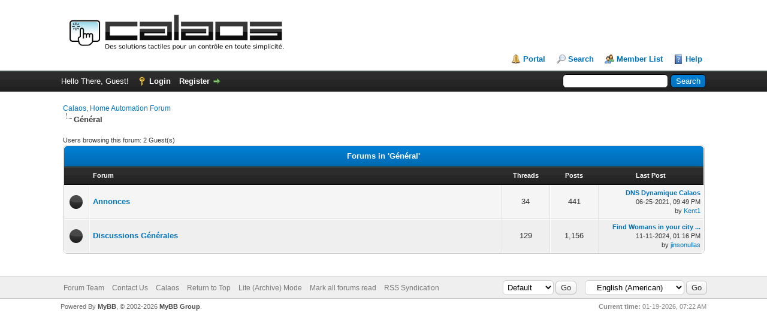

--- FILE ---
content_type: text/html; charset=UTF-8
request_url: https://calaos.fr/forum/forumdisplay.php?fid=1
body_size: 4255
content:
<!DOCTYPE html PUBLIC "-//W3C//DTD XHTML 1.0 Transitional//EN" "http://www.w3.org/TR/xhtml1/DTD/xhtml1-transitional.dtd"><!-- start: forumdisplay -->
<html xml:lang="en" lang="en" xmlns="http://www.w3.org/1999/xhtml">
<head>
<title>Calaos, Home Automation Forum - Général </title>
<!-- start: headerinclude -->
<link rel="alternate" type="application/rss+xml" title="Latest Threads (RSS 2.0)" href="https://calaos.fr/forum/syndication.php" />
<link rel="alternate" type="application/atom+xml" title="Latest Threads (Atom 1.0)" href="https://calaos.fr/forum/syndication.php?type=atom1.0" />
<meta http-equiv="Content-Type" content="text/html; charset=UTF-8" />
<meta http-equiv="Content-Script-Type" content="text/javascript" />
<script type="text/javascript" src="https://calaos.fr/forum/jscripts/jquery.js?ver=1823"></script>
<script type="text/javascript" src="https://calaos.fr/forum/jscripts/jquery.plugins.min.js?ver=1821"></script>
<script type="text/javascript" src="https://calaos.fr/forum/jscripts/general.js?ver=1827"></script>

<link type="text/css" rel="stylesheet" href="https://calaos.fr/forum/cache/themes/theme1/star_ratings.css?t=1640769402" />
<link type="text/css" rel="stylesheet" href="https://calaos.fr/forum/cache/themes/theme1/global.css?t=1640769402" />
<link type="text/css" rel="stylesheet" href="https://calaos.fr/forum/cache/themes/theme1/thread_status.css?t=1640769402" />
<link type="text/css" rel="stylesheet" href="https://calaos.fr/forum/cache/themes/theme1/css3.css?t=1640769402" />

<script type="text/javascript">
<!--
	lang.unknown_error = "An unknown error has occurred.";
	lang.confirm_title = "Please Confirm";
	lang.expcol_collapse = "[-]";
	lang.expcol_expand = "[+]";
	lang.select2_match = "One result is available, press enter to select it.";
	lang.select2_matches = "{1} results are available, use up and down arrow keys to navigate.";
	lang.select2_nomatches = "No matches found";
	lang.select2_inputtooshort_single = "Please enter one or more character";
	lang.select2_inputtooshort_plural = "Please enter {1} or more characters";
	lang.select2_inputtoolong_single = "Please delete one character";
	lang.select2_inputtoolong_plural = "Please delete {1} characters";
	lang.select2_selectiontoobig_single = "You can only select one item";
	lang.select2_selectiontoobig_plural = "You can only select {1} items";
	lang.select2_loadmore = "Loading more results&hellip;";
	lang.select2_searching = "Searching&hellip;";

	var templates = {
		modal: '<div class=\"modal\">\
	<div style=\"overflow-y: auto; max-height: 400px;\">\
		<table border=\"0\" cellspacing=\"0\" cellpadding=\"5\" class=\"tborder\">\
			<tr>\
				<td class=\"thead\"><strong>__title__</strong></td>\
			</tr>\
			<tr>\
				<td class=\"trow1\">__message__</td>\
			</tr>\
			<tr>\
				<td class=\"tfoot\">\
					<div style=\"text-align: center\" class=\"modal_buttons\">__buttons__</div>\
				</td>\
			</tr>\
		</table>\
	</div>\
</div>',
		modal_button: '<input type=\"submit\" class=\"button\" value=\"__title__\"/>&nbsp;'
	};

	var cookieDomain = ".calaos.fr";
	var cookiePath = "/forum/";
	var cookiePrefix = "";
	var cookieSecureFlag = "0";
	var deleteevent_confirm = "Are you sure you want to delete this event?";
	var removeattach_confirm = "Are you sure you want to remove the selected attachment from this post?";
	var loading_text = 'Loading. <br />Please Wait&hellip;';
	var saving_changes = 'Saving changes&hellip;';
	var use_xmlhttprequest = "1";
	var my_post_key = "97b85913b1622a9b47dfdbab9e135352";
	var rootpath = "https://calaos.fr/forum";
	var imagepath = "https://calaos.fr/forum/images";
  	var yes_confirm = "Yes";
	var no_confirm = "No";
	var MyBBEditor = null;
	var spinner_image = "https://calaos.fr/forum/images/spinner.gif";
	var spinner = "<img src='" + spinner_image +"' alt='' />";
	var modal_zindex = 9999;
// -->
</script>
<!-- end: headerinclude -->

<script type="text/javascript">
<!--
	lang.no_new_posts = "Forum Contains No New Posts";
	lang.click_mark_read = "Click to mark this forum as read";
	lang.inline_edit_description = "(Click and hold to edit)";
	lang.post_fetch_error = "There was an error fetching the posts.";
// -->
</script>
<!-- jeditable (jquery) -->
<script type="text/javascript" src="https://calaos.fr/forum/jscripts/jeditable/jeditable.min.js"></script>
<script type="text/javascript" src="https://calaos.fr/forum/jscripts/inline_edit.js?ver=1821"></script>
</head>
<body>
<!-- start: header -->
<div id="container">
		<a name="top" id="top"></a>
		<div id="header">
			<div id="logo">
				<div class="wrapper">
					<a href="https://calaos.fr/forum/index.php"><img src="https://calaos.fr/forum/images/logo_calaos.png" alt="Calaos, Home Automation Forum" title="Calaos, Home Automation Forum" /></a>
					<ul class="menu top_links">
						<!-- start: header_menu_portal -->
<li><a href="https://calaos.fr/forum/portal.php" class="portal">Portal</a></li>
<!-- end: header_menu_portal -->
						<!-- start: header_menu_search -->
<li><a href="https://calaos.fr/forum/search.php" class="search">Search</a></li>
<!-- end: header_menu_search -->
						<!-- start: header_menu_memberlist -->
<li><a href="https://calaos.fr/forum/memberlist.php" class="memberlist">Member List</a></li>
<!-- end: header_menu_memberlist -->
						
						<li><a href="https://calaos.fr/forum/misc.php?action=help" class="help">Help</a></li>
					</ul>
				</div>
			</div>
			<div id="panel">
				<div class="upper">
					<div class="wrapper">
						<!-- start: header_quicksearch -->
						<form action="https://calaos.fr/forum/search.php">
						<fieldset id="search">
							<input name="keywords" type="text" class="textbox" />
							<input value="Search" type="submit" class="button" />
							<input type="hidden" name="action" value="do_search" />
							<input type="hidden" name="postthread" value="1" />
						</fieldset>
						</form>
<!-- end: header_quicksearch -->
						<!-- start: header_welcomeblock_guest -->
						<!-- Continuation of div(class="upper") as opened in the header template -->
						<span class="welcome">Hello There, Guest! <a href="https://calaos.fr/forum/member.php?action=login" onclick="$('#quick_login').modal({ fadeDuration: 250, keepelement: true, zIndex: (typeof modal_zindex !== 'undefined' ? modal_zindex : 9999) }); return false;" class="login">Login</a> <a href="https://calaos.fr/forum/member.php?action=register" class="register">Register</a></span>
					</div>
				</div>
				<div class="modal" id="quick_login" style="display: none;">
					<form method="post" action="https://calaos.fr/forum/member.php">
						<input name="action" type="hidden" value="do_login" />
						<input name="url" type="hidden" value="" />
						<input name="quick_login" type="hidden" value="1" />
						<input name="my_post_key" type="hidden" value="97b85913b1622a9b47dfdbab9e135352" />
						<table width="100%" cellspacing="0" cellpadding="5" border="0" class="tborder">
							<tr>
								<td class="thead" colspan="2"><strong>Login</strong></td>
							</tr>
							<!-- start: header_welcomeblock_guest_login_modal -->
<tr>
	<td class="trow1" width="25%"><strong>Username/Email:</strong></td>
	<td class="trow1"><input name="quick_username" id="quick_login_username" type="text" value="" class="textbox initial_focus" /></td>
</tr>
<tr>
	<td class="trow2"><strong>Password:</strong></td>
	<td class="trow2">
		<input name="quick_password" id="quick_login_password" type="password" value="" class="textbox" /><br />
		<a href="https://calaos.fr/forum/member.php?action=lostpw" class="lost_password">Lost Password?</a>
	</td>
</tr>
<tr>
	<td class="trow1">&nbsp;</td>
	<td class="trow1 remember_me">
		<input name="quick_remember" id="quick_login_remember" type="checkbox" value="yes" class="checkbox" checked="checked" />
		<label for="quick_login_remember">Remember me</label>
	</td>
</tr>
<tr>
	<td class="trow2" colspan="2">
		<div align="center"><input name="submit" type="submit" class="button" value="Login" /></div>
	</td>
</tr>
<!-- end: header_welcomeblock_guest_login_modal -->
						</table>
					</form>
				</div>
				<script type="text/javascript">
					$("#quick_login input[name='url']").val($(location).attr('href'));
				</script>
<!-- end: header_welcomeblock_guest -->
					<!-- </div> in header_welcomeblock_member and header_welcomeblock_guest -->
				<!-- </div> in header_welcomeblock_member and header_welcomeblock_guest -->
			</div>
		</div>
		<div id="content">
			<div class="wrapper">
				
				
				
				
				
				
				
				<!-- start: nav -->

<div class="navigation">
<!-- start: nav_bit -->
<a href="https://calaos.fr/forum/index.php">Calaos, Home Automation Forum</a>
<!-- end: nav_bit --><!-- start: nav_sep_active -->
<br /><img src="https://calaos.fr/forum/images/nav_bit.png" alt="" />
<!-- end: nav_sep_active --><!-- start: nav_bit_active -->
<span class="active">Général</span>
<!-- end: nav_bit_active -->
</div>
<!-- end: nav -->
				<br />
<!-- end: header -->

<!-- start: forumdisplay_usersbrowsing -->
<span class="smalltext">Users browsing this forum: 2 Guest(s)</span><br />
<!-- end: forumdisplay_usersbrowsing -->

<!-- start: forumdisplay_subforums -->
<table border="0" cellspacing="0" cellpadding="5" class="tborder">
<tr>
<td class="thead" colspan="5" align="center"><strong>Forums in 'Général'</strong></td>
</tr>
<tr>
<td class="tcat" width="2%">&nbsp;</td>
<td class="tcat" width="59%"><span class="smalltext"><strong>Forum</strong></span></td>
<td class="tcat" width="7%" align="center" style="white-space: nowrap"><span class="smalltext"><strong>Threads</strong></span></td>
<td class="tcat" width="7%" align="center" style="white-space: nowrap"><span class="smalltext"><strong>Posts</strong></span></td>
<td class="tcat" width="15%" align="center"><span class="smalltext"><strong>Last Post</strong></span></td>
</tr>
<!-- start: forumbit_depth2_forum -->
<tr>
<td class="trow1" align="center" width="1"><span class="forum_status forum_on ajax_mark_read" title="Forum Contains New Posts" id="mark_read_2"></span></td>
<td class="trow1">
<strong><a href="forumdisplay.php?fid=2">Annonces</a></strong><div class="smalltext"></div>
</td>
<td class="trow1" align="center" style="white-space: nowrap">34</td>
<td class="trow1" align="center" style="white-space: nowrap">441</td>
<td class="trow1" align="right" style="white-space: nowrap"><!-- start: forumbit_depth2_forum_lastpost -->
<span class="smalltext">
<a href="showthread.php?tid=924&amp;action=lastpost" title="DNS Dynamique Calaos"><strong>DNS Dynamique Calaos</strong></a>
<br />06-25-2021, 09:49 PM<br />by <a href="https://calaos.fr/forum/member.php?action=profile&amp;uid=277">Kent1</a></span>
<!-- end: forumbit_depth2_forum_lastpost --></td>
</tr>
<!-- end: forumbit_depth2_forum --><!-- start: forumbit_depth2_forum -->
<tr>
<td class="trow2" align="center" width="1"><span class="forum_status forum_on ajax_mark_read" title="Forum Contains New Posts" id="mark_read_3"></span></td>
<td class="trow2">
<strong><a href="forumdisplay.php?fid=3">Discussions Générales</a></strong><div class="smalltext"></div>
</td>
<td class="trow2" align="center" style="white-space: nowrap">129</td>
<td class="trow2" align="center" style="white-space: nowrap">1,156</td>
<td class="trow2" align="right" style="white-space: nowrap"><!-- start: forumbit_depth2_forum_lastpost -->
<span class="smalltext">
<a href="showthread.php?tid=1025&amp;action=lastpost" title="Find Womans in your city for night - Real Women"><strong>Find Womans in your city ...</strong></a>
<br />11-11-2024, 01:16 PM<br />by <a href="https://calaos.fr/forum/member.php?action=profile&amp;uid=906">jinsonullas</a></span>
<!-- end: forumbit_depth2_forum_lastpost --></td>
</tr>
<!-- end: forumbit_depth2_forum -->
</table>
<br />
<!-- end: forumdisplay_subforums -->

<!-- start: footer -->

	</div>
</div>
<div id="footer">
	<div class="upper">
		<div class="wrapper">
			<!-- start: footer_languageselect -->
<div class="language">
<form method="POST" action="/forum/forumdisplay.php" id="lang_select">
	<input type="hidden" name="fid" value="1" />

	<input type="hidden" name="my_post_key" value="97b85913b1622a9b47dfdbab9e135352" />
	<select name="language" onchange="MyBB.changeLanguage();">
		<optgroup label="Quick Language Select">
			<!-- start: footer_languageselect_option -->
<option value="english" selected="selected">&nbsp;&nbsp;&nbsp;English (American)</option>
<!-- end: footer_languageselect_option --><!-- start: footer_languageselect_option -->
<option value="french">&nbsp;&nbsp;&nbsp;French (Français)</option>
<!-- end: footer_languageselect_option -->
		</optgroup>
	</select>
	<!-- start: gobutton -->
<input type="submit" class="button" value="Go" />
<!-- end: gobutton -->
</form>
</div>
<!-- end: footer_languageselect -->
			<!-- start: footer_themeselect -->
<div class="theme">
<form method="POST" action="/forum/forumdisplay.php" id="theme_select">
	<input type="hidden" name="fid" value="1" />

	<input type="hidden" name="my_post_key" value="97b85913b1622a9b47dfdbab9e135352" />
	<!-- start: footer_themeselector -->
<select name="theme" onchange="MyBB.changeTheme();">
<optgroup label="Quick Theme Select">
<!-- start: usercp_themeselector_option -->
<option value="2">Default</option>
<!-- end: usercp_themeselector_option --><!-- start: usercp_themeselector_option -->
<option value="3">Square</option>
<!-- end: usercp_themeselector_option -->
</optgroup>
</select>
<!-- end: footer_themeselector -->
	<!-- start: gobutton -->
<input type="submit" class="button" value="Go" />
<!-- end: gobutton -->
</form>
</div>
<!-- end: footer_themeselect -->
			<ul class="menu bottom_links">
				<!-- start: footer_showteamlink -->
<li><a href="showteam.php">Forum Team</a></li>
<!-- end: footer_showteamlink -->
				<!-- start: footer_contactus -->
<li><a href="http://calaos.fr/#contact">Contact Us</a></li>
<!-- end: footer_contactus -->
				<li><a href="/">Calaos</a></li>
				<li><a href="#top">Return to Top</a></li>
				<li><a href="https://calaos.fr/forum/archive/index.php?forum-1.html">Lite (Archive) Mode</a></li>
				<li><a href="https://calaos.fr/forum/misc.php?action=markread">Mark all forums read</a></li>
				<li><a href="https://calaos.fr/forum/misc.php?action=syndication">RSS Syndication</a></li>
			</ul>
		</div>
	</div>
	<div class="lower">
		<div class="wrapper">
			<span id="current_time"><strong>Current time:</strong> 01-19-2026, 07:22 AM</span>
			<span id="copyright">
				<!-- MyBB is free software developed and maintained by a volunteer community.
					It would be much appreciated by the MyBB Group if you left the full copyright and "powered by" notice intact,
					to show your support for MyBB.  If you choose to remove or modify the copyright below,
					you may be refused support on the MyBB Community Forums.

					This is free software, support us and we'll support you. -->
				Powered By <a href="https://mybb.com" target="_blank" rel="noopener">MyBB</a>, &copy; 2002-2026 <a href="https://mybb.com" target="_blank" rel="noopener">MyBB Group</a>.
				<!-- End powered by -->
			</span>
		</div>
	</div>
</div>
<!-- The following piece of code allows MyBB to run scheduled tasks. DO NOT REMOVE --><!-- start: task_image -->
<img src="https://calaos.fr/forum/task.php" width="1" height="1" alt="" />
<!-- end: task_image --><!-- End task image code -->

</div>
<!-- end: footer -->
</body>
</html>
<!-- end: forumdisplay -->